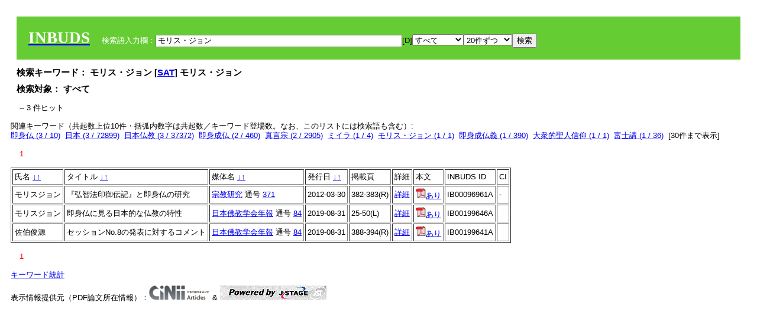

--- FILE ---
content_type: text/html; charset=UTF-8
request_url: http://tripitaka.l.u-tokyo.ac.jp/INBUDS/search.php?m=sch&uekey=%E3%83%A2%E3%83%AA%E3%82%B9%E3%83%BB%E3%82%B8%E3%83%A7%E3%83%B3&ekey1=schall&a=
body_size: 5549
content:

<!DOCTYPE HTML PUBLIC "-//W3C//DTD HTML 4.01 Transitional//EN">
<html><head><title>INBUDS DB</title><style>
h2 {
margin:10px;
font-size:15px;
}
 body{padding:10px}
</style>
<meta name="referrer" content="no-referrer-when-downgrade"/>
<link type="text/css" rel="stylesheet" href="../SAT/yui/build/treeview/assets/skins/sam/treeview.css">
<link rel="stylesheet" type="text/css" href="../SAT/yui/build/fonts/fonts-min.css" />
<link rel="stylesheet" type="text/css" href="../SAT/yui/build/container/assets/skins/sam/container.css" />
<!-- Dependency source files -->
<script type="text/javascript" src="./jquery-ui-1.10.4/jquery-1.10.2.js"></script>
<script type="text/javascript" src="./jquery-ui-1.10.4/ui/jquery-ui.js"></script>
<script type="text/javascript" src="./jquery-ui-1.10.4/jquery.caretpos.js"></script>

<link rel="stylesheet" href="jquery-ui-1.10.4/themes/base/jquery-ui.css"/>
</head><body class="yui-skin-sam">
<script type="text/javascript">
$(document).ready(function(){
  $(".cpIBID").click(function(){
   $(".cpIBID").each(function(){
    $(this).css({'background-color':'white'});
   });
   var cptext = $(this).text();
   execCopy(cptext);
   console.log(cptext);
   $(this).css({'background-color':'yellow'});
  });

 $("#diacw").dialog({
   close: function(){
     },
       autoOpen: false,
       width: 330,
       height: 300,
       position: {my: "left top+15",
	 of: "#ekey"
	 }

 });
 $("span.dia").mouseover(function(){
     $(this).css({"cursor": "pointer","color":"red","font-weight":'bold'});
 });
 $("span.dia").mouseout(function(){
     $(this).css({"cursor": "default","color":"black",'font-weight':'normal'});
 });
 $(".showdia").click(function(ev){
     $("#diacw").dialog('open')
 });
 // $("body").delegate(":text, textarea",'click',function(){
 //     var aa = $(this).attr("name");//
 //     $("#objis").val(aa);
     //       alert(aa);
 // });
$("body").delegate(":text, textarea",'click',function(ev){
    // $(":text").click(function(){
    var aa = $(this).attr("name");//
    $("#objis").val(aa);
    if($("#diacw").dialog('isOpen') == true){
      $("#diacw").dialog({
        position: {my: "left top+15",
	  of: ev
        }
      });
    }
 });
 $("span.dia").click(function(){
      var diac = $(this).text();
      if( $("#objis").val() == ''){ alert("Select a textarea !!"); }
      else{
	var obji =  $("#objis").val();
	var uobji = obji.replace(/^u/, '');
	var jobji = '#'+uobji;
	var ttype = $(jobji).attr('type');// text or undef
	var target = document.getElementById(uobji);
	var poss = getAreaRange(target);
	var val = target.value;
	var range = val.slice(poss.start, poss.end);
	var pos2 = poss.start + 1;//textareaの場合に一つキャレットをずらす
	var beforeNode = val.slice(0, poss.start);
	var afterNode  = val.slice(poss.end);
	var insertNode;
	if (range || poss.start != poss.end) {
	  insertNode = diac;
	  target.value = beforeNode + insertNode + afterNode;
	  // if(ttype = 'text'){
	  $(jobji).caretPos(pos2);
	  // };
	}
	else if (poss.start == poss.end) {
	  insertNode = diac;
	  target.value = beforeNode + insertNode + afterNode;
	  $(jobji).caretPos(pos2);
	}
      }
   });
});

 function getAreaRange(objj) {
   var poss = new Object();
   if (isIE) {
     //       alert('aa');
     ///////a text in only textarea must be selected in variable "range";
     objj.focus();
     var range = document.selection.createRange();
     var clone = range.duplicate();
     clone.moveEnd("textedit");
     poss.start = objj.value.length - clone.text.length;
     poss.end   = poss.start + range.text.length;
   }
   else if(window.getSelection()) {
     poss.start = objj.selectionStart;
     poss.end   = objj.selectionEnd;
   }
   return poss;
   //alert(poss.start + "," + poss.end);
   var isIE = (navigator.appName.toLowerCase().indexOf('internet explorer')+1?1:0);
 }
function execCopy(string){
  var tmp = document.createElement("div");
  var pre = document.createElement('pre');
  pre.style.webkitUserSelect = 'auto';
  pre.style.userSelect = 'auto';
  tmp.appendChild(pre).textContent = string;
  var s = tmp.style;
  s.position = 'fixed';
  s.right = '200%';
  document.body.appendChild(tmp);
  document.getSelection().selectAllChildren(tmp);
  var result = document.execCommand("copy");
  document.body.removeChild(tmp);
  return result;
}


</script>
<input type="hidden" name="objis" id="objis" value="ekey">
<form action="/INBUDS/search.php"><div style="margin:10px;padding:20px;background-color:#66CC33"><a href="http://www.inbuds.net/"><span style="color:white;font-weight:bolder;font-size:20pt;font-family:serif">INBUDS</span></a><input type="hidden" name="m" value="sch"><input type="hidden" name="a" value="">&nbsp;&nbsp;&nbsp;&nbsp;<span style="color:white"> 検索語入力欄：</span><input type="text" name="uekey" size="50" id="ekey" value="モリス・ジョン"><span class="showdia" style="cursor:pointer">[D]</span><div id="diacw" title="入力したい文字をクリックしてください"><div id="diacwc"><span class="dia" value="ā">ā</span>&nbsp;&nbsp; <span class="dia" value="ī">ī</span>&nbsp;&nbsp; <span class="dia" value="ū">ū</span>&nbsp;&nbsp; <span class="dia" value="ṛ">ṛ</span>&nbsp;&nbsp; <span class="dia" value="ḷ">ḷ</span>&nbsp;&nbsp; <span class="dia" value="ṅ">ṅ</span>&nbsp;&nbsp; <span class="dia" value="ṭ">ṭ</span>&nbsp;&nbsp; <span class="dia" value="ḍ">ḍ</span>&nbsp;&nbsp; <span class="dia" value="ṇ">ṇ</span>&nbsp;&nbsp; <span class="dia" value="ñ">ñ</span>&nbsp;&nbsp; <span class="dia" value="ś">ś</span>&nbsp;&nbsp; <span class="dia" value="ṣ">ṣ</span>&nbsp;&nbsp; <span class="dia" value="ḥ">ḥ</span>&nbsp;&nbsp; <span class="dia" value="ṃ">ṃ</span>&nbsp;&nbsp; <span class="dia" value=""></span>&nbsp;&nbsp; <span class="dia" value=""></span>&nbsp;&nbsp; <span class="dia" value=""></span>&nbsp;&nbsp; <span class="dia" value=""></span>&nbsp;&nbsp; <span class="dia" value=""></span>&nbsp;&nbsp; <span class="dia" value=""></span>&nbsp;&nbsp; <span class="dia" value=""></span>&nbsp;&nbsp; <span class="dia" value=""></span>&nbsp;&nbsp; <span class="dia" value=""></span>&nbsp;&nbsp; <span class="dia" value=""></span>&nbsp;&nbsp; <hr/><span class="dia" value="ā">ā</span>&nbsp;&nbsp; <span class="dia" value="Ā">Ā</span>&nbsp;&nbsp; <span class="dia" value="á">á</span>&nbsp;&nbsp; <span class="dia" value="Á">Á</span>&nbsp;&nbsp; <span class="dia" value="à">à</span>&nbsp;&nbsp; <span class="dia" value="À">À</span>&nbsp;&nbsp; <span class="dia" value="ă">ă</span>&nbsp;&nbsp; <span class="dia" value="Ă">Ă</span>&nbsp;&nbsp; <span class="dia" value="ǎ">ǎ</span>&nbsp;&nbsp; <span class="dia" value="Ǎ">Ǎ</span>&nbsp;&nbsp; <span class="dia" value="â">â</span>&nbsp;&nbsp; <span class="dia" value="Â">Â</span>&nbsp;&nbsp; <span class="dia" value="ä">ä</span>&nbsp;&nbsp; <span class="dia" value="Ä">Ä</span>&nbsp;&nbsp; <span class="dia" value="ā̆">ā̆</span>&nbsp;&nbsp; <span class="dia" value="Ā̆">Ā̆</span>&nbsp;&nbsp; <span class="dia" value="æ">æ</span>&nbsp;&nbsp; <span class="dia" value="Æ">Æ</span>&nbsp;&nbsp; <span class="dia" value="ç">ç</span>&nbsp;&nbsp; <span class="dia" value="Ç">Ç</span>&nbsp;&nbsp; <span class="dia" value="č">č</span>&nbsp;&nbsp; <span class="dia" value="Č">Č</span>&nbsp;&nbsp; <span class="dia" value="ḍ">ḍ</span>&nbsp;&nbsp; <span class="dia" value="Ḍ">Ḍ</span>&nbsp;&nbsp; <span class="dia" value="ē">ē</span>&nbsp;&nbsp; <span class="dia" value="Ē">Ē</span>&nbsp;&nbsp; <span class="dia" value="é">é</span>&nbsp;&nbsp; <span class="dia" value="É">É</span>&nbsp;&nbsp; <span class="dia" value="è">è</span>&nbsp;&nbsp; <span class="dia" value="È">È</span>&nbsp;&nbsp; <span class="dia" value="ê">ê</span>&nbsp;&nbsp; <span class="dia" value="Ê">Ê</span>&nbsp;&nbsp; <span class="dia" value="ě">ě</span>&nbsp;&nbsp; <span class="dia" value="Ě">Ě</span>&nbsp;&nbsp; <span class="dia" value="ĕ">ĕ</span>&nbsp;&nbsp; <span class="dia" value="Ĕ">Ĕ</span>&nbsp;&nbsp; <span class="dia" value="ḥ">ḥ</span>&nbsp;&nbsp; <span class="dia" value="Ḥ">Ḥ</span>&nbsp;&nbsp; <span class="dia" value="ḣ">ḣ</span>&nbsp;&nbsp; <span class="dia" value="Ḣ">Ḣ</span>&nbsp;&nbsp; <span class="dia" value="h́">h́</span>&nbsp;&nbsp; <span class="dia" value="H́">H́</span>&nbsp;&nbsp; <span class="dia" value="ī">ī</span>&nbsp;&nbsp; <span class="dia" value="Ī">Ī</span>&nbsp;&nbsp; <span class="dia" value="í">í</span>&nbsp;&nbsp; <span class="dia" value="Í">Í</span>&nbsp;&nbsp; <span class="dia" value="ì">ì</span>&nbsp;&nbsp; <span class="dia" value="Ì">Ì</span>&nbsp;&nbsp; <span class="dia" value="î">î</span>&nbsp;&nbsp; <span class="dia" value="Î">Î</span>&nbsp;&nbsp; <span class="dia" value="ï">ï</span>&nbsp;&nbsp; <span class="dia" value="Ï">Ï</span>&nbsp;&nbsp; <span class="dia" value="ĭ">ĭ</span>&nbsp;&nbsp; <span class="dia" value="Ĭ">Ĭ</span>&nbsp;&nbsp; <span class="dia" value="ī̆">ī̆</span>&nbsp;&nbsp; <span class="dia" value="Ī̆">Ī̆</span>&nbsp;&nbsp; <span class="dia" value="ĩ">ĩ</span>&nbsp;&nbsp; <span class="dia" value="Ĩ">Ĩ</span>&nbsp;&nbsp; <span class="dia" value="ḷ">ḷ</span>&nbsp;&nbsp; <span class="dia" value="Ḷ">Ḷ</span>&nbsp;&nbsp; <span class="dia" value="ṃ">ṃ</span>&nbsp;&nbsp; <span class="dia" value="Ṃ">Ṃ</span>&nbsp;&nbsp; <span class="dia" value="ṁ">ṁ</span>&nbsp;&nbsp; <span class="dia" value="Ṁ">Ṁ</span>&nbsp;&nbsp; <span class="dia" value="m̆">m̆</span>&nbsp;&nbsp; <span class="dia" value="M̆">M̆</span>&nbsp;&nbsp; <span class="dia" value="Ń">Ń</span>&nbsp;&nbsp; <span class="dia" value="ń">ń</span>&nbsp;&nbsp; <span class="dia" value="ṅ">ṅ</span>&nbsp;&nbsp; <span class="dia" value="Ṅ">Ṅ</span>&nbsp;&nbsp; <span class="dia" value="ṇ">ṇ</span>&nbsp;&nbsp; <span class="dia" value="Ṇ">Ṇ</span>&nbsp;&nbsp; <span class="dia" value="ṇ̄">ṇ̄</span>&nbsp;&nbsp; <span class="dia" value="Ṇ̄">Ṇ̄</span>&nbsp;&nbsp; <span class="dia" value="ñ">ñ</span>&nbsp;&nbsp; <span class="dia" value="Ñ">Ñ</span>&nbsp;&nbsp; <span class="dia" value="ō">ō</span>&nbsp;&nbsp; <span class="dia" value="Ō">Ō</span>&nbsp;&nbsp; <span class="dia" value="ó">ó</span>&nbsp;&nbsp; <span class="dia" value="Ó">Ó</span>&nbsp;&nbsp; <span class="dia" value="ò">ò</span>&nbsp;&nbsp; <span class="dia" value="Ò">Ò</span>&nbsp;&nbsp; <span class="dia" value="ô">ô</span>&nbsp;&nbsp; <span class="dia" value="Ô">Ô</span>&nbsp;&nbsp; <span class="dia" value="ǒ">ǒ</span>&nbsp;&nbsp; <span class="dia" value="Ǒ">Ǒ</span>&nbsp;&nbsp; <span class="dia" value="ŏ">ŏ</span>&nbsp;&nbsp; <span class="dia" value="Ŏ">Ŏ</span>&nbsp;&nbsp; <span class="dia" value="ö">ö</span>&nbsp;&nbsp; <span class="dia" value="Ö">Ö</span>&nbsp;&nbsp; <span class="dia" value="ø">ø</span>&nbsp;&nbsp; <span class="dia" value="Ø">Ø</span>&nbsp;&nbsp; <span class="dia" value="œ">œ</span>&nbsp;&nbsp; <span class="dia" value="Œ">Œ</span>&nbsp;&nbsp; <span class="dia" value="⊕">⊕</span>&nbsp;&nbsp; <span class="dia" value="ṛ">ṛ</span>&nbsp;&nbsp; <span class="dia" value="Ṛ">Ṛ</span>&nbsp;&nbsp; <span class="dia" value="ṝ">ṝ</span>&nbsp;&nbsp; <span class="dia" value="Ṝ">Ṝ</span>&nbsp;&nbsp; <span class="dia" value="ś">ś</span>&nbsp;&nbsp; <span class="dia" value="Ś">Ś</span>&nbsp;&nbsp; <span class="dia" value="ṣ">ṣ</span>&nbsp;&nbsp; <span class="dia" value="Ṣ">Ṣ</span>&nbsp;&nbsp; <span class="dia" value="ṡ">ṡ</span>&nbsp;&nbsp; <span class="dia" value="Ṡ">Ṡ</span>&nbsp;&nbsp; <span class="dia" value="š">š</span>&nbsp;&nbsp; <span class="dia" value="Š">Š</span>&nbsp;&nbsp; <span class="dia" value="ß">ß</span>&nbsp;&nbsp; <span class="dia" value="ṭ">ṭ</span>&nbsp;&nbsp; <span class="dia" value="Ṭ">Ṭ</span>&nbsp;&nbsp; <span class="dia" value="ṫ">ṫ</span>&nbsp;&nbsp; <span class="dia" value="Ṫ">Ṫ</span>&nbsp;&nbsp; <span class="dia" value="ū">ū</span>&nbsp;&nbsp; <span class="dia" value="Ū">Ū</span>&nbsp;&nbsp; <span class="dia" value="ú">ú</span>&nbsp;&nbsp; <span class="dia" value="Ú">Ú</span>&nbsp;&nbsp; <span class="dia" value="ù">ù</span>&nbsp;&nbsp; <span class="dia" value="Ù">Ù</span>&nbsp;&nbsp; <span class="dia" value="ŭ">ŭ</span>&nbsp;&nbsp; <span class="dia" value="Ŭ">Ŭ</span>&nbsp;&nbsp; <span class="dia" value="ǔ">ǔ</span>&nbsp;&nbsp; <span class="dia" value="Ǔ">Ǔ</span>&nbsp;&nbsp; <span class="dia" value="û">û</span>&nbsp;&nbsp; <span class="dia" value="Û">Û</span>&nbsp;&nbsp; <span class="dia" value="ü">ü</span>&nbsp;&nbsp; <span class="dia" value="Ü">Ü</span>&nbsp;&nbsp; <span class="dia" value="ū̆">ū̆</span>&nbsp;&nbsp; <span class="dia" value="Ū̆">Ū̆</span>&nbsp;&nbsp; <span class="dia" value="ỵ">ỵ</span>&nbsp;&nbsp; <span class="dia" value="Ỵ">Ỵ</span>&nbsp;&nbsp; <span class="dia" value="ź">ź</span>&nbsp;&nbsp; <span class="dia" value="Ź">Ź</span>&nbsp;&nbsp; <span class="dia" value=""></span>&nbsp;&nbsp; <span class="dia" value=""></span>&nbsp;&nbsp; </div>
</div><select name="ekey1"><option value="title">タイトル<option value="author">著者名<option value="journal">雑誌名<option value="keywordsstr">キーワード<option value="schall">すべて</select><select name="lim"><option value="20">20件ずつ<option value="50">50件ずつ<option value="100">100件ずつ<option value="200">200件ずつ</select><input type="submit" value="検索"></form></div><h2>検索キーワード： モリス・ジョン [<a href="http://21dzk.l.u-tokyo.ac.jp/SAT2018/key:モリス・ジョン" target="_blank" >SAT</a>]  モリス・ジョン  </h2><h2>検索対象： すべて </h2><script type="text/javascript">
$().ready(function(){
  $("span.crk").each(function(){
    var rkey = $(this).attr("ky");
    var rUrl = '/INBUDS/search.php?m=sch&ekey1=&ekey2=cc&nohd=1&uekey='+rkey;
    var tthis = $(this); 
    $.ajax({
      url: rUrl,
      cache: false,
      success: function(num){
        $(tthis).text(num);
      }
    });
  });
});


</script><div style="margin:15px"> -- 3 件ヒット</div><div>関連キーワード（共起数上位10件・括弧内数字は共起数／キーワード登場数。なお、このリストには検索語も含む）:<br/> <a href="/INBUDS/search.php?m=sch&od=&uekey=%E5%8D%B3%E8%BA%AB%E4%BB%8F&ekey1=keywordsstr&lim=20&">即身仏 (3 / 10)</a>&nbsp;&nbsp;<a href="/INBUDS/search.php?m=sch&od=&uekey=%E6%97%A5%E6%9C%AC&ekey1=keywordsstr&lim=20&">日本 (3 / 72899)</a>&nbsp;&nbsp;<a href="/INBUDS/search.php?m=sch&od=&uekey=%E6%97%A5%E6%9C%AC%E4%BB%8F%E6%95%99&ekey1=keywordsstr&lim=20&">日本仏教 (3 / 37372)</a>&nbsp;&nbsp;<a href="/INBUDS/search.php?m=sch&od=&uekey=%E5%8D%B3%E8%BA%AB%E6%88%90%E4%BB%8F&ekey1=keywordsstr&lim=20&">即身成仏 (2 / 460)</a>&nbsp;&nbsp;<a href="/INBUDS/search.php?m=sch&od=&uekey=%E7%9C%9F%E8%A8%80%E5%AE%97&ekey1=keywordsstr&lim=20&">真言宗 (2 / 2905)</a>&nbsp;&nbsp;<a href="/INBUDS/search.php?m=sch&od=&uekey=%E3%83%9F%E3%82%A4%E3%83%A9&ekey1=keywordsstr&lim=20&">ミイラ (1 / 4)</a>&nbsp;&nbsp;<a href="/INBUDS/search.php?m=sch&od=&uekey=%E3%83%A2%E3%83%AA%E3%82%B9%E3%83%BB%E3%82%B8%E3%83%A7%E3%83%B3&ekey1=keywordsstr&lim=20&">モリス・ジョン (1 / 1)</a>&nbsp;&nbsp;<a href="/INBUDS/search.php?m=sch&od=&uekey=%E5%8D%B3%E8%BA%AB%E6%88%90%E4%BB%8F%E7%BE%A9&ekey1=keywordsstr&lim=20&">即身成仏義 (1 / 390)</a>&nbsp;&nbsp;<a href="/INBUDS/search.php?m=sch&od=&uekey=%E5%A4%A7%E8%A1%86%E7%9A%84%E8%81%96%E4%BA%BA%E4%BF%A1%E4%BB%B0&ekey1=keywordsstr&lim=20&">大衆的聖人信仰 (1 / 1)</a>&nbsp;&nbsp;<a href="/INBUDS/search.php?m=sch&od=&uekey=%E5%AF%8C%E5%A3%AB%E8%AC%9B&ekey1=keywordsstr&lim=20&">富士講 (1 / 36)</a>&nbsp;&nbsp;[<span class="opmore30" style="cursor:pointer">30件まで表示</span>] <div class="more30" style="display:none"><a href="/INBUDS/search.php?m=sch&od=&uekey=%E5%B9%B3%E6%88%90%E5%BE%80%E7%94%9F%E4%BC%9D%E9%9B%86&ekey1=keywordsstr&lim=20&">平成往生伝集 (1 / 1)</a>&nbsp;&nbsp;<a href="/INBUDS/search.php?m=sch&od=&uekey=%E5%BC%98%E6%99%BA%E6%B3%95%E5%8D%B0%E5%BE%A1%E4%BC%9D%E8%A8%98&ekey1=keywordsstr&lim=20&">弘智法印御伝記 (1 / 1)</a>&nbsp;&nbsp;<a href="/INBUDS/search.php?m=sch&od=&uekey=%E5%BC%98%E6%B3%95%E5%A4%A7%E5%B8%AB%E5%85%A5%E5%AE%9A%E8%AA%AC&ekey1=keywordsstr&lim=20&">弘法大師入定説 (1 / 1)</a>&nbsp;&nbsp;<a href="/INBUDS/search.php?m=sch&od=&uekey=%E5%BC%98%E6%B3%95%E5%A4%A7%E5%B8%AB%E5%B4%87%E6%8B%9D&ekey1=keywordsstr&lim=20&">弘法大師崇拝 (1 / 1)</a>&nbsp;&nbsp;<a href="/INBUDS/search.php?m=sch&od=&uekey=%E6%9C%A8%E9%A3%9F&ekey1=keywordsstr&lim=20&">木食 (1 / 7)</a>&nbsp;&nbsp;<a href="/INBUDS/search.php?m=sch&od=&uekey=%E6%B5%84%E7%91%A0%E7%92%83&ekey1=keywordsstr&lim=20&">浄瑠璃 (1 / 24)</a>&nbsp;&nbsp;<a href="/INBUDS/search.php?m=sch&od=&uekey=%E6%B9%AF%E6%AE%BF%E5%B1%B1%E8%A1%8C%E4%BA%BA&ekey1=keywordsstr&lim=20&">湯殿山行人 (1 / 1)</a>&nbsp;&nbsp;<a href="/INBUDS/search.php?m=sch&od=&uekey=%E7%A9%BA%E6%B5%B7&ekey1=keywordsstr&lim=20&">空海 (1 / 2613)</a>&nbsp;&nbsp;<a href="/INBUDS/search.php?m=sch&od=&uekey=%E8%A5%BF%E5%BC%A5%E7%94%9F&ekey1=keywordsstr&lim=20&">西弥生 (1 / 1)</a>&nbsp;&nbsp;<br></div><div style="margin:15px"> <span style="color:red">1</span> </div><table border cellpadding="3" widh="80%"><tr><td>氏名 <a href="/INBUDS/search.php?od=4&m=sch&uekey=モリス・ジョン&ekey1=schall&a=&ekey=モリス・ジョン&lim=20">↓</a><a href="/INBUDS/search.php?od=5&m=sch&uekey=モリス・ジョン&ekey1=schall&a=&ekey=モリス・ジョン&lim=20">↑</a></td><!--<td></td>--><td>タイトル <a href="/INBUDS/search.php?od=6&m=sch&uekey=モリス・ジョン&ekey1=schall&a=&ekey=モリス・ジョン&lim=20">↓</a><a href="/INBUDS/search.php?od=7&m=sch&uekey=モリス・ジョン&ekey1=schall&a=&ekey=モリス・ジョン&lim=20">↑</a></td><td>媒体名 <a href="/INBUDS/search.php?od=2&m=sch&uekey=モリス・ジョン&ekey1=schall&a=&ekey=モリス・ジョン&lim=20">↓</a><a href="/INBUDS/search.php?od=3&m=sch&uekey=モリス・ジョン&ekey1=schall&a=&ekey=モリス・ジョン&lim=20">↑
</a></td><td>発行日 <a href="/INBUDS/search.php?od=8&m=sch&uekey=モリス・ジョン&ekey1=schall&a=&ekey=モリス・ジョン&lim=20">↓</a><a href="/INBUDS/search.php?od=9&m=sch&uekey=モリス・ジョン&ekey1=schall&a=&ekey=モリス・ジョン&lim=20
">↑</a></td><td>掲載頁</td><td>詳細</td><td>本文</td><td>INBUDS ID</td><td>CI</td></tr><tr><td class="lauthor" nm="%E3%83%A2%E3%83%AA%E3%82%B9%E3%82%B8%E3%83%A7%E3%83%B3">モリスジョン</td><td class="ltitle">『弘智法印御伝記』と即身仏の研究</td><td class="ltit"><a href="/INBUDS/search.php?m=mdd&enm=0-00125&a=" class="mtit">宗教研究</a>  通号 <a href="/INBUDS/search.php?m=trd&usid=10401&a=">371</a></td><td> 2012-03-30 </td><td>382-383(R)</td><td><a href="/INBUDS/search.php?m=trdd&usid=96961&a=">詳細</a></td><td><span class="gcinii" jsid="96961" lauthor="%E3%83%A2%E3%83%AA%E3%82%B9%E3%82%B8%E3%83%A7%E3%83%B3" mtit="宗教研究" ltitle="『弘智法印御伝記』と即身仏の研究"></span></td><td><span class="cpIBID">IB00096961A</span></td><td>-</td></tr><tr><td class="lauthor" nm="%E3%83%A2%E3%83%AA%E3%82%B9%E3%82%B8%E3%83%A7%E3%83%B3">モリスジョン</td><td class="ltitle">即身仏に見る日本的な仏教の特性</td><td class="ltit"><a href="/INBUDS/search.php?m=mdd&enm=0-00002&a=" class="mtit">日本佛教学会年報</a>  通号 <a href="/INBUDS/search.php?m=trd&usid=21566&a=">84</a></td><td> 2019-08-31 </td><td>25-50(L)</td><td><a href="/INBUDS/search.php?m=trdd&usid=199646&a=">詳細</a></td><td><span class="gcinii" jsid="199646" lauthor="%E3%83%A2%E3%83%AA%E3%82%B9%E3%82%B8%E3%83%A7%E3%83%B3" mtit="日本佛教学会年報" ltitle="即身仏に見る日本的な仏教の特性"></span></td><td><span class="cpIBID">IB00199646A</span></td><td></td></tr><tr><td class="lauthor" nm="%E4%BD%90%E4%BC%AF%E4%BF%8A%E6%BA%90">佐伯俊源</td><td class="ltitle">セッションNo.8の発表に対するコメント</td><td class="ltit"><a href="/INBUDS/search.php?m=mdd&enm=0-00002&a=" class="mtit">日本佛教学会年報</a>  通号 <a href="/INBUDS/search.php?m=trd&usid=21566&a=">84</a></td><td> 2019-08-31 </td><td>388-394(R)</td><td><a href="/INBUDS/search.php?m=trdd&usid=254376&a=">詳細</a></td><td><a href="https://cir.nii.ac.jp/crid/1390019058250217600" target="_blank"><img src="pdf.gif" border="0"/>あり</a></td><td><span class="cpIBID">IB00199641A</span></td><td></td></tr></table><div style="margin:15px"> <span style="color:red">1</span> </div>
<script type="text/javascript">
$(document).ready(function(){
  $(".opmore30").click(function(){
    if($(this).text() == '30件まで表示'){
     $(".more30").show();
     $(this).text("10件まで表示");
    }
    else{
     $(".more30").hide();
     $(this).text("30件まで表示");
   }
  });

  $("span.gcinii").each(function(){
      var ltit = $(this).attr("ltitle");
      ltit = encodeURIComponent(ltit);   
      var lauthor = $(this).attr("lauthor");
      var mtit = $(this).attr("mtit");
      var jsid = $(this).attr("jsid");
      if(mtit == '印度学仏教学研究'){mtitv = 1;} 
      else{mtitv = 0;}
      var lurl =  '/INBUDS/reqcinii.php?title='+ltit+'&author='+lauthor+'&mtit='+mtitv+'&jsid='+jsid;
      $(this).text('wait...');
      console.log(lurl);//test2020
      $(this).load(lurl);
  });
  $("select[name='lim']").val('20');
  $("select[name='ekey1']").val('schall');

});
</script>
</div></div><div><a href="https://tripitaka.l.u-tokyo.ac.jp/INBUDS/inbuds_graph.html">キーワード統計</a></div><div style="margin-top:10px">表示情報提供元（PDF論文所在情報）：<img src="https://ci.nii.ac.jp/images/cinii_articles_ci_home_j.gif" alt="CiNii" height="25"/> & <a href="https://www.jstage.jst.go.jp/browse/-char/ja" border="0"><img src="jstage_ban.gif" alt="J-Stage"/></a></div></body></html>

--- FILE ---
content_type: text/html; charset=UTF-8
request_url: http://tripitaka.l.u-tokyo.ac.jp/INBUDS/reqcinii.php?title=%E3%80%8E%E5%BC%98%E6%99%BA%E6%B3%95%E5%8D%B0%E5%BE%A1%E4%BC%9D%E8%A8%98%E3%80%8F%E3%81%A8%E5%8D%B3%E8%BA%AB%E4%BB%8F%E3%81%AE%E7%A0%94%E7%A9%B6&author=%E3%83%A2%E3%83%AA%E3%82%B9%E3%82%B8%E3%83%A7%E3%83%B3&mtit=0&jsid=96961
body_size: 124
content:
<a href="https://cir.nii.ac.jp/crid/1390001205950171904" target="_blank"><img src="pdf.gif" border="0">あり</a>

--- FILE ---
content_type: text/html; charset=UTF-8
request_url: http://tripitaka.l.u-tokyo.ac.jp/INBUDS/reqcinii.php?title=%E5%8D%B3%E8%BA%AB%E4%BB%8F%E3%81%AB%E8%A6%8B%E3%82%8B%E6%97%A5%E6%9C%AC%E7%9A%84%E3%81%AA%E4%BB%8F%E6%95%99%E3%81%AE%E7%89%B9%E6%80%A7&author=%E3%83%A2%E3%83%AA%E3%82%B9%E3%82%B8%E3%83%A7%E3%83%B3&mtit=0&jsid=199646
body_size: 125
content:
<a href="https://cir.nii.ac.jp/crid/1390582008203641216" target="_blank"><img src="pdf.gif" border="0">あり</a>